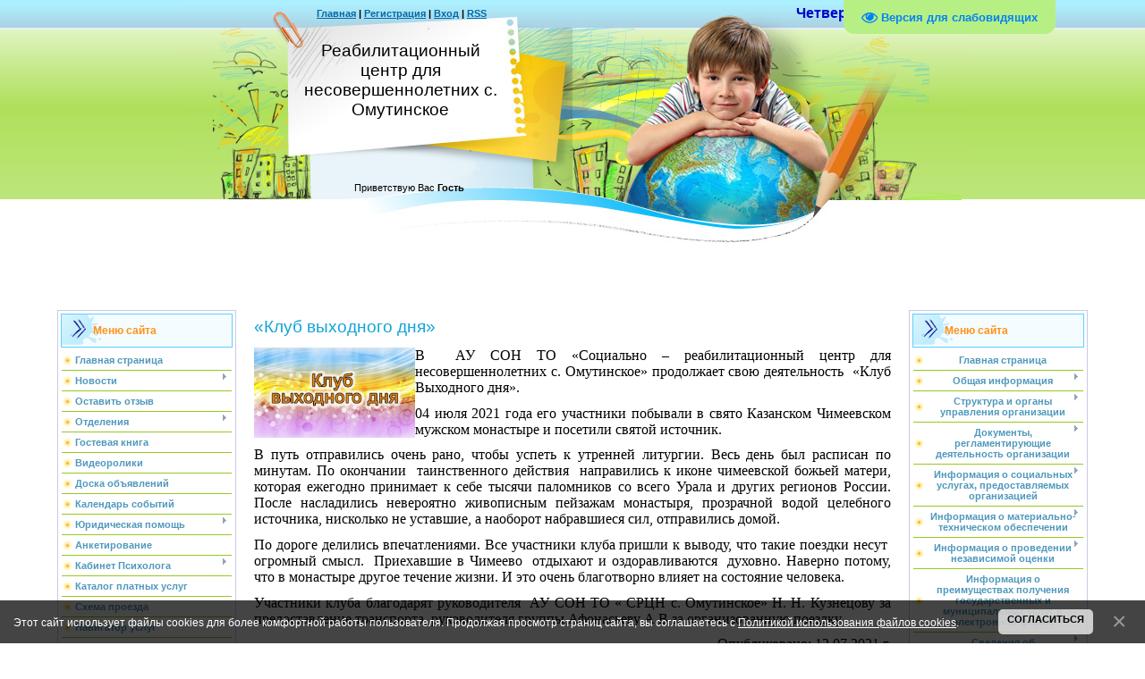

--- FILE ---
content_type: text/html; charset=UTF-8
request_url: http://www.centromut.ru/index/klub_vykhodnogo_dnja/0-1437
body_size: 14064
content:
<!DOCTYPE html>
<html>
<head>
<meta http-equiv="content-type" content="text/html; charset=UTF-8">
<meta http-equiv="X-UA-Compatible" content="IE=edge" />
<title>&quot;Реабилитационный центр для несовершеннолетних&quot; - «Клуб выходного дня»</title>


<link type="text/css" rel="stylesheet" href="/_st/my.css" />

	<link rel="stylesheet" href="/.s/src/base.min.css?v=221308" />
	<link rel="stylesheet" href="/.s/src/layer7.min.css?v=221308" />

	<script src="/.s/src/jquery-1.12.4.min.js"></script>
	
	<script src="/.s/src/uwnd.min.js?v=221308"></script>
	<script src="//s745.ucoz.net/cgi/uutils.fcg?a=uSD&ca=2&ug=999&isp=1&r=0.902709425743833"></script>
	<link rel="stylesheet" href="/.s/src/ulightbox/ulightbox.min.css" />
	<link rel="stylesheet" href="/.s/src/social.css" />
	<script src="/.s/src/ulightbox/ulightbox.min.js"></script>
	<script src="/.s/src/bottomInfo.min.js"></script>
	<script src="/.s/src/visually_impaired.min.js"></script>
	<script>
/* --- UCOZ-JS-DATA --- */
window.uCoz = {"layerType":7,"sign":{"7287":"Перейти на страницу с фотографией.","230039":"Согласиться","230038":"Этот сайт использует файлы cookies для более комфортной работы пользователя. Продолжая просмотр страниц сайта, вы соглашаетесь с <a href=/index/cookiepolicy target=_blank >Политикой использования файлов cookies</a>.","3125":"Закрыть","7253":"Начать слайд-шоу","5255":"Помощник","7254":"Изменить размер","7251":"Запрошенный контент не может быть загружен. Пожалуйста, попробуйте позже.","5458":"Следующий","7252":"Предыдущий"},"ssid":"215737323460565110100","bottomInfoData":[{"id":"cookiePolicy","button":230039,"class":"","message":230038,"cookieKey":"cPolOk"}],"module":"index","country":"US","language":"ru","site":{"id":"0centromut","host":"centromut.ucoz.ru","domain":"centromut.ru"},"uLightboxType":1};
/* --- UCOZ-JS-CODE --- */
	var uhe    = 2;
	var lng    = 'ru';
	var has    = 0;
	var imgs   = 1;
	var bg     = 1;
	var hwidth = 0;
	var bgs    = [1, 2 ];
	var fonts  = [18,20,22,24,26,28];
	var eyeSVG = '<?xml version="1.0" encoding="utf-8"?><svg width="18" height="18" viewBox="0 0 1750 1750" xmlns="http://www.w3.org/2000/svg"><path fill="#0581f5" d="M1664 960q-152-236-381-353 61 104 61 225 0 185-131.5 316.5t-316.5 131.5-316.5-131.5-131.5-316.5q0-121 61-225-229 117-381 353 133 205 333.5 326.5t434.5 121.5 434.5-121.5 333.5-326.5zm-720-384q0-20-14-34t-34-14q-125 0-214.5 89.5t-89.5 214.5q0 20 14 34t34 14 34-14 14-34q0-86 61-147t147-61q20 0 34-14t14-34zm848 384q0 34-20 69-140 230-376.5 368.5t-499.5 138.5-499.5-139-376.5-368q-20-35-20-69t20-69q140-229 376.5-368t499.5-139 499.5 139 376.5 368q20 35 20 69z"/></svg>';
	jQuery(function ($) {
		document.body.insertAdjacentHTML('afterBegin', '<a id="uhvb" class="in-body top-right" style="background-color:#b6f084; color:#0581f5; " href="javascript:;" onclick="uvcl();" itemprop="copy">'+eyeSVG+' <b>Версия для слабовидящих</b></a>');
		uhpv(has);
	});
	
 function uSocialLogin(t) {
			var params = {"ok":{"height":390,"width":710},"vkontakte":{"width":790,"height":400},"yandex":{"width":870,"height":515}};
			var ref = escape(location.protocol + '//' + ('www.centromut.ru' || location.hostname) + location.pathname + ((location.hash ? ( location.search ? location.search + '&' : '?' ) + 'rnd=' + Date.now() + location.hash : ( location.search || '' ))));
			window.open('/'+t+'?ref='+ref,'conwin','width='+params[t].width+',height='+params[t].height+',status=1,resizable=1,left='+parseInt((screen.availWidth/2)-(params[t].width/2))+',top='+parseInt((screen.availHeight/2)-(params[t].height/2)-20)+'screenX='+parseInt((screen.availWidth/2)-(params[t].width/2))+',screenY='+parseInt((screen.availHeight/2)-(params[t].height/2)-20));
			return false;
		}
		function TelegramAuth(user){
			user['a'] = 9; user['m'] = 'telegram';
			_uPostForm('', {type: 'POST', url: '/index/sub', data: user});
		}
function loginPopupForm(params = {}) { new _uWnd('LF', ' ', -250, -100, { closeonesc:1, resize:1 }, { url:'/index/40' + (params.urlParams ? '?'+params.urlParams : '') }) }
/* --- UCOZ-JS-END --- */
</script>

	<style>.UhideBlock{display:none; }</style>
	<script type="text/javascript">new Image().src = "//counter.yadro.ru/hit;noadsru?r"+escape(document.referrer)+(screen&&";s"+screen.width+"*"+screen.height+"*"+(screen.colorDepth||screen.pixelDepth))+";u"+escape(document.URL)+";"+Date.now();</script>

</head>

<body>
<div id="utbr8214" rel="s745"></div>
<div id="contanier" align="center">
<!--U1AHEADER1Z--><table border="0" cellpadding="0" cellspacing="0" class="header" style="font-size: 12pt;">
<tbody><tr><td class="data-block"> &nbsp; &nbsp; &nbsp; &nbsp;<b>&nbsp;<a href="http://centromut.ru/" style=""><!--<s5176>-->Главная<!--</s>--></a> | <a href="/register"><!--<s3089>-->Регистрация<!--</s>--></a>  | <a href="javascript:;" rel="nofollow" onclick="loginPopupForm(); return false;"><!--<s3087>-->Вход<!--</s>--></a> | <a href="http://www.centromut.ru/news/rss/" style="">RSS</a></b></td><td align="right" class="databar"><font style="font-size: 12pt; color: rgb(0, 0, 205);"><b>Четверг, 29.01.2026, 13:28</b></font></td></tr>
<tr><td class="logo-block"><h1><!-- <logo> -->Реабилитационный центр для несовершеннолетних с. Омутинское<!-- </logo> --></h1></td><td></td></tr>
<tr><td class="login-block"><!--<s5212>-->Приветствую Вас<!--</s>--> <b>Гость</b></td><td></td></tr>
</tbody></table><div style="height:10px;"></div>


<br><!--/U1AHEADER1Z-->

<!-- <middle> -->
<table border="0" cellpadding="0" cellspacing="0" width="90%" style="text-align:left;">
<tr>
<td valign="top" style="width:200px;">
<!--U1CLEFTER1Z-->
<!-- <block1> -->

<table class="boxTable"><tbody><tr><th><!-- <bt> --><!--<s5184>-->Меню сайта<!--</s>--><!-- </bt> --></th></tr><tr><td class="boxContent"><!-- <bc> --><div id="uMenuDiv1" class="uMenuV" style="position:relative;"><ul class="uMenuRoot">
<li><div class="umn-tl"><div class="umn-tr"><div class="umn-tc"></div></div></div><div class="umn-ml"><div class="umn-mr"><div class="umn-mc"><div class="uMenuItem"><a href="/"><span>Главная страница</span></a></div></div></div></div><div class="umn-bl"><div class="umn-br"><div class="umn-bc"><div class="umn-footer"></div></div></div></div></li>
<li style="position:relative;"><div class="umn-tl"><div class="umn-tr"><div class="umn-tc"></div></div></div><div class="umn-ml"><div class="umn-mr"><div class="umn-mc"><div class="uMenuItem"><div class="uMenuArrow"></div><a href="/index/novosti/0-25"><span>Новости</span></a></div></div></div></div><div class="umn-bl"><div class="umn-br"><div class="umn-bc"><div class="umn-footer"></div></div></div></div><ul style="display:none;">
<li><div class="uMenuItem"><a href="http://www.centromut.ru/news/"><span>Новости 2024-2025 год</span></a></div></li></ul></li>
<li><div class="umn-tl"><div class="umn-tr"><div class="umn-tc"></div></div></div><div class="umn-ml"><div class="umn-mr"><div class="umn-mc"><div class="uMenuItem"><a href="http://www.centromut.ru/index/ostavit_otzyv/0-717"><span>Оставить отзыв</span></a></div></div></div></div><div class="umn-bl"><div class="umn-br"><div class="umn-bc"><div class="umn-footer"></div></div></div></div></li>
<li style="position:relative;"><div class="umn-tl"><div class="umn-tr"><div class="umn-tc"></div></div></div><div class="umn-ml"><div class="umn-mr"><div class="umn-mc"><div class="uMenuItem"><div class="uMenuArrow"></div><a href="/index/otdelenija/0-16"><span>Отделения</span></a></div></div></div></div><div class="umn-bl"><div class="umn-br"><div class="umn-bc"><div class="umn-footer"></div></div></div></div><ul style="display:none;">
<li><div class="uMenuItem"><a href="/index/tekhnologii/0-21"><span>Технологии</span></a></div></li>
<li><div class="uMenuItem"><a href="/index/kluby_i_kruzhki/0-22"><span>Клубы и кружки</span></a></div></li>
<li><div class="uMenuItem"><a href="http://www.centromut.ru/index/mesta/0-182"><span>Информация о наличии свободных мест</span></a></div></li></ul></li>
<li><div class="umn-tl"><div class="umn-tr"><div class="umn-tc"></div></div></div><div class="umn-ml"><div class="umn-mr"><div class="umn-mc"><div class="uMenuItem"><a href="/gb"><span>Гостевая книга</span></a></div></div></div></div><div class="umn-bl"><div class="umn-br"><div class="umn-bc"><div class="umn-footer"></div></div></div></div></li>
<li><div class="umn-tl"><div class="umn-tr"><div class="umn-tc"></div></div></div><div class="umn-ml"><div class="umn-mr"><div class="umn-mc"><div class="uMenuItem"><a href="/index/videoroliki/0-18"><span>Видеоролики</span></a></div></div></div></div><div class="umn-bl"><div class="umn-br"><div class="umn-bc"><div class="umn-footer"></div></div></div></div></li>
<li><div class="umn-tl"><div class="umn-tr"><div class="umn-tc"></div></div></div><div class="umn-ml"><div class="umn-mr"><div class="umn-mc"><div class="uMenuItem"><a href="/index/doska_objavlenij/0-24"><span>Доска объявлений</span></a></div></div></div></div><div class="umn-bl"><div class="umn-br"><div class="umn-bc"><div class="umn-footer"></div></div></div></div></li>
<li><div class="umn-tl"><div class="umn-tr"><div class="umn-tc"></div></div></div><div class="umn-ml"><div class="umn-mr"><div class="umn-mc"><div class="uMenuItem"><a href="/index/kalendar_sobytij/0-27"><span>Календарь событий</span></a></div></div></div></div><div class="umn-bl"><div class="umn-br"><div class="umn-bc"><div class="umn-footer"></div></div></div></div></li>
<li style="position:relative;"><div class="umn-tl"><div class="umn-tr"><div class="umn-tc"></div></div></div><div class="umn-ml"><div class="umn-mr"><div class="umn-mc"><div class="uMenuItem"><div class="uMenuArrow"></div><a href="http://www.centromut.ru/index/juridicheskaja_pomoshh/0-563"><span>Юридическая помощь</span></a></div></div></div></div><div class="umn-bl"><div class="umn-br"><div class="umn-bc"><div class="umn-footer"></div></div></div></div><ul style="display:none;">
<li><div class="uMenuItem"><a href="http://www.centromut.ru/index/spravochnik_dlja_lic_vstupivshikh_v_konflikt_s_zakonom/0-42"><span>Справочник для лиц, вступивших в конфликт с законом</span></a></div></li>
<li><div class="uMenuItem"><a href="http://www.centromut.ru/index/besplatnaja_juridicheskaja_pomoshh/0-548"><span>Бесплатная юридическ...</span></a></div></li></ul></li>
<li><div class="umn-tl"><div class="umn-tr"><div class="umn-tc"></div></div></div><div class="umn-ml"><div class="umn-mr"><div class="umn-mc"><div class="uMenuItem"><a href="http://www.centromut.ru/index/nezavisimaja_ocenka/0-44"><span>Анкетирование</span></a></div></div></div></div><div class="umn-bl"><div class="umn-br"><div class="umn-bc"><div class="umn-footer"></div></div></div></div></li>
<li style="position:relative;"><div class="umn-tl"><div class="umn-tr"><div class="umn-tc"></div></div></div><div class="umn-ml"><div class="umn-mr"><div class="umn-mc"><div class="uMenuItem"><div class="uMenuArrow"></div><a href="http://www.centromut.ru/index/kabinet_psikhologa/0-51"><span>Кабинет Психолога</span></a></div></div></div></div><div class="umn-bl"><div class="umn-br"><div class="umn-bc"><div class="umn-footer"></div></div></div></div><ul style="display:none;">
<li><div class="uMenuItem"><a href="/faq"><span>Кабинет On-Line</span></a></div></li>
<li><div class="uMenuItem"><a href="http://www.centromut.ru/index/biblioteka_psikhologa/0-50"><span>Библиотека психолога</span></a></div></li></ul></li>
<li><div class="umn-tl"><div class="umn-tr"><div class="umn-tc"></div></div></div><div class="umn-ml"><div class="umn-mr"><div class="umn-mc"><div class="uMenuItem"><a href="http://www.centromut.ru/index/katalog_platnykh_uslug/0-139"><span>Каталог платных услуг</span></a></div></div></div></div><div class="umn-bl"><div class="umn-br"><div class="umn-bc"><div class="umn-footer"></div></div></div></div></li>
<li><div class="umn-tl"><div class="umn-tr"><div class="umn-tc"></div></div></div><div class="umn-ml"><div class="umn-mr"><div class="umn-mc"><div class="uMenuItem"><a href="http://www.centromut.ru/index/skhema_proezda/0-373"><span>Схема проезда</span></a></div></div></div></div><div class="umn-bl"><div class="umn-br"><div class="umn-bc"><div class="umn-footer"></div></div></div></div></li>
<li><div class="umn-tl"><div class="umn-tr"><div class="umn-tc"></div></div></div><div class="umn-ml"><div class="umn-mr"><div class="umn-mc"><div class="uMenuItem"><a href="http://www.centromut.ru/index/navigator_uslug/0-1044"><span>Навигатор услуг</span></a></div></div></div></div><div class="umn-bl"><div class="umn-br"><div class="umn-bc"><div class="umn-footer"></div></div></div></div></li>
<li><div class="umn-tl"><div class="umn-tr"><div class="umn-tc"></div></div></div><div class="umn-ml"><div class="umn-mr"><div class="umn-mc"><div class="uMenuItem"><a href="http://www.centromut.ru/index/karta_sajta/0-377"><span>Карта сайта</span></a></div></div></div></div><div class="umn-bl"><div class="umn-br"><div class="umn-bc"><div class="umn-footer"></div></div></div></div></li>
<li><div class="umn-tl"><div class="umn-tr"><div class="umn-tc"></div></div></div><div class="umn-ml"><div class="umn-mr"><div class="umn-mc"><div class="uMenuItem"><a href="http://www.centromut.ru/faq/1-1" target="_blank"><span>Вопрос - ответ</span></a></div></div></div></div><div class="umn-bl"><div class="umn-br"><div class="umn-bc"><div class="umn-footer"></div></div></div></div></li>
<li><div class="umn-tl"><div class="umn-tr"><div class="umn-tc"></div></div></div><div class="umn-ml"><div class="umn-mr"><div class="umn-mc"><div class="uMenuItem"><a href="/index/rannjaja_pomoshh/0-1581"><span>Ранняя помощь</span></a></div></div></div></div><div class="umn-bl"><div class="umn-br"><div class="umn-bc"><div class="umn-footer"></div></div></div></div></li>
<li><div class="umn-tl"><div class="umn-tr"><div class="umn-tc"></div></div></div><div class="umn-ml"><div class="umn-mr"><div class="umn-mc"><div class="uMenuItem"><a href="/index/novostnaja_lenta/0-1583"><span>Новостная лента</span></a></div></div></div></div><div class="umn-bl"><div class="umn-br"><div class="umn-bc"><div class="umn-footer"></div></div></div></div></li>
<li><div class="umn-tl"><div class="umn-tr"><div class="umn-tc"></div></div></div><div class="umn-ml"><div class="umn-mr"><div class="umn-mc"><div class="uMenuItem"><a href="/index/vektor/0-1584"><span>Вектор</span></a></div></div></div></div><div class="umn-bl"><div class="umn-br"><div class="umn-bc"><div class="umn-footer"></div></div></div></div></li></ul></div><script>$(function(){_uBuildMenu('#uMenuDiv1',0,document.location.href+'/','uMenuItemA','uMenuArrow',2500);})</script><!-- </bc> --></td></tr></tbody></table>

<!-- </block1> -->

<!-- <block4489> -->
<table class="boxTable"><tbody><tr><th><!-- <bt> -->Мы в соц. сетях<!-- </bt> --></th></tr><tr><td class="boxContent"><!-- <bc> --><a href="https://vk.com/srcn_omut" target="blank"><img src="http://www.centromut.ru/Kartinki/VKlogo.png" width="190" height="65"></a> 
<a href="https://ok.ru/srcnomut" target="blank"><img src="http://www.centromut.ru/Kartinki/ok_logo.png" width="190" height="65"></a><!-- </bc> --></td></tr></tbody></table>
<!-- </block4489> -->

<!-- <block9202> -->
<table class="boxTable"><tbody><tr><th><!-- <bt> -->Консультирование<!-- </bt> --></th></tr><tr><td class="boxContent"><!-- <bc> --><a href="http://www.centromut.ru/index/konsultirovanie_zhenshhin_pri_reproduktivnom_vybore/0-1460" target="blank"><img src="http://centromut.ru/Documenty2021/banners/risunok1.png" width="190" height="250"></a><!-- </bc> --></td></tr></tbody></table>
<!-- </block9202> -->

<!-- <block1616> -->
<table class="boxTable"><tbody><tr><th><!-- <bt> -->Социальный компас<!-- </bt> --></th></tr><tr><td class="boxContent"><!-- <bc> --><a href="https://xn--80aawffejffgmol3d5do.xn--p1ai" target="blank"><img src="http://www.centromut.ru/Documenty2021/banners/banner_na_sajt-variant_2.jpg" width="190" height="200"></a><!-- </bc> --></td></tr></tbody></table>
<!-- </block1616> -->

<!-- <block1648> -->
<table class="boxTable"><tbody><tr><th><!-- <bt> -->Социальная реклама<!-- </bt> --></th></tr><tr><td class="boxContent"><!-- <bc> --><script type="text/javascript" src="//www.centromut.ru/rtr/2"></script><!-- </bc> --></td></tr></tbody></table>
<!-- </block1648> -->

<!-- <block366> -->
<table class="boxTable"><tbody><tr><th><!-- <bt> -->Ты сильнее!<!-- </bt> --></th></tr><tr><td class="boxContent"><!-- <bc> --><a href="http://www.takzdorovo.ru" target="blank"><img src="http://www.centromut.ru/Kartinki/26042018/240x400_TAKZDOROVO.gif" width="190" height="250"></a><!-- </bc> --></td></tr></tbody></table>
<!-- </block366> -->

<!-- <block1047> -->
<table class="boxTable"><tbody><tr><th><!-- <bt> -->Госуслуги<!-- </bt> --></th></tr><tr><td class="boxContent"><!-- <bc> --><a href="https://www.gosuslugi.ru" target="blank"><img src="http://www.centromut.ru/Kartinki/26042018/gosuslugi.jpg" width="190" height="50"></a><!-- </bc> --></td></tr></tbody></table>
<!-- </block1047> -->

<!-- <block1130> -->
<table class="boxTable"><tbody><tr><th><!-- <bt> -->Минтруд России<!-- </bt> --></th></tr><tr><td class="boxContent"><!-- <bc> --><a href="https://mintrud.gov.ru/" target="blank"><img src="http://www.centromut.ru/Kartinki/26042018/mintrud.jpg" width="190" height="50"></a><!-- </bc> --></td></tr></tbody></table>
<!-- </block1130> -->

<!-- <block5046> -->
<table class="boxTable"><tbody><tr><th><!-- <bt> -->Тюменская область<!-- </bt> --></th></tr><tr><td class="boxContent"><!-- <bc> --><a href="https://uslugi.admtyumen.ru" target="blank"><img src="http://www.centromut.ru/Kartinki/26042018/gosuslugitumobl.jpg" width="190" height="50"></a><!-- </bc> --></td></tr></tbody></table>
<!-- </block5046> -->

<!-- <block2> -->

<!-- </block2> -->

<!-- <block3> -->
<table class="boxTable"><tbody><tr><th><!-- <bt> -->Проблемы? Звони!<!-- </bt> --></th></tr><tr><td class="boxContent"><!-- <bc> --><a href="http://www.centromut.ru/index/telefon_doverija/0-43" target="blank"><img src="//www.centromut.ru/h8jctusra6s_obrabotano.jpg" width="190" height="150"></a>
<a href="http://www.centromut.ru/index/perezagruzka/0-550" target="blank"><img src="http://www.centromut.ru/Kartinki/biblioteka/logotip-perezagruzka.png" width="190" height="150"></a><!-- </bc> --></td></tr></tbody></table>
<!-- </block3> -->

<!-- <block4> -->

<!-- </block4> -->

<!-- <block6> -->
<table class="boxTable"><tbody><tr><th><!-- <bt> --><!--<s5195>-->Статистика<!--</s>--><!-- </bt> --></th></tr><tr><td class="boxContent"><div align="center"><!-- <bc> --><hr><div class="tOnline" id="onl1">Онлайн всего: <b>3</b></div> <div class="gOnline" id="onl2">Гостей: <b>2</b></div> <div class="uOnline" id="onl3">Пользователей: <b>1</b></div><a class="groupAdmin" href="javascript:;" rel="nofollow" onclick="window.open('/index/8-65', 'up65', 'scrollbars=1,top=0,left=0,resizable=1,width=700,height=375'); return false;">luba24ivanova6552</a><!-- </bc> --></div></td></tr></tbody></table>
<!-- </block6> -->

<!-- <block1599> -->

<table class="boxTable"><tbody><tr><th><!-- <bt> -->Календарь новостей<!-- </bt> --></th></tr><tr><td class="boxContent"><div align="center"><!-- <bc> --><table border="0" cellspacing="1" cellpadding="2" class="calTable"><tr><td align="center" class="calMonth" colspan="7"><a title="Декабрь 2025" class="calMonthLink cal-month-link-prev" href="javascript:;" rel="nofollow" onclick="window.location.href=''+atob('L25ld3Mv')+'2025-12';return false;">&laquo;</a>&nbsp; <a class="calMonthLink cal-month-current" href="javascript:;" rel="nofollow" onclick="window.location.href=''+atob('L25ld3Mv')+'2026-01';return false;">Январь 2026</a> &nbsp;<a title="Февраль 2026" class="calMonthLink cal-month-link-next" href="javascript:;" rel="nofollow" onclick="window.location.href=''+atob('L25ld3Mv')+'2026-02';return false;">&raquo;</a></td></tr><tr><td align="center" class="calWday">Пн</td><td align="center" class="calWday">Вт</td><td align="center" class="calWday">Ср</td><td align="center" class="calWday">Чт</td><td align="center" class="calWday">Пт</td><td align="center" class="calWdaySe">Сб</td><td align="center" class="calWdaySu">Вс</td></tr><tr><td>&nbsp;</td><td>&nbsp;</td><td>&nbsp;</td><td align="center" class="calMday">1</td><td align="center" class="calMday">2</td><td align="center" class="calMday">3</td><td align="center" class="calMday">4</td></tr><tr><td align="center" class="calMday">5</td><td align="center" class="calMday">6</td><td align="center" class="calMday">7</td><td align="center" class="calMday">8</td><td align="center" class="calMday">9</td><td align="center" class="calMday">10</td><td align="center" class="calMday">11</td></tr><tr><td align="center" class="calMdayIs"><a class="calMdayLink" href="/news/2026-01-12" title="5 Сообщений">12</a></td><td align="center" class="calMday">13</td><td align="center" class="calMdayIs"><a class="calMdayLink" href="/news/2026-01-14" title="2 Сообщений">14</a></td><td align="center" class="calMdayIs"><a class="calMdayLink" href="/news/2026-01-15" title="1 Сообщений">15</a></td><td align="center" class="calMday">16</td><td align="center" class="calMday">17</td><td align="center" class="calMday">18</td></tr><tr><td align="center" class="calMdayIs"><a class="calMdayLink" href="/news/2026-01-19" title="2 Сообщений">19</a></td><td align="center" class="calMdayIs"><a class="calMdayLink" href="/news/2026-01-20" title="1 Сообщений">20</a></td><td align="center" class="calMday">21</td><td align="center" class="calMday">22</td><td align="center" class="calMdayIs"><a class="calMdayLink" href="/news/2026-01-23" title="2 Сообщений">23</a></td><td align="center" class="calMday">24</td><td align="center" class="calMday">25</td></tr><tr><td align="center" class="calMday">26</td><td align="center" class="calMdayIs"><a class="calMdayLink" href="/news/2026-01-27" title="2 Сообщений">27</a></td><td align="center" class="calMday">28</td><td align="center" class="calMdayA">29</td><td align="center" class="calMday">30</td><td align="center" class="calMday">31</td></tr></table><!-- </bc> --></div></td></tr></tbody></table>

<!-- </block1599> -->

<!-- <block2756> -->

<table class="boxTable"><tbody><tr><th><!-- <bt> -->Ахив новостей<!-- </bt> --></th></tr><tr><td class="boxContent"><!-- <bc> --><ul class="archUl"><li class="archLi"><a class="archLink" href="/news/2023-02">2023 Февраль</a></li><li class="archLi"><a class="archLink" href="/news/2023-03">2023 Март</a></li><li class="archLi"><a class="archLink" href="/news/2023-04">2023 Апрель</a></li><li class="archLi"><a class="archLink" href="/news/2023-05">2023 Май</a></li><li class="archLi"><a class="archLink" href="/news/2023-06">2023 Июнь</a></li><li class="archLi"><a class="archLink" href="/news/2023-07">2023 Июль</a></li><li class="archLi"><a class="archLink" href="/news/2023-08">2023 Август</a></li><li class="archLi"><a class="archLink" href="/news/2023-09">2023 Сентябрь</a></li><li class="archLi"><a class="archLink" href="/news/2023-10">2023 Октябрь</a></li><li class="archLi"><a class="archLink" href="/news/2023-11">2023 Ноябрь</a></li><li class="archLi"><a class="archLink" href="/news/2023-12">2023 Декабрь</a></li><li class="archLi"><a class="archLink" href="/news/2024-01">2024 Январь</a></li><li class="archLi"><a class="archLink" href="/news/2024-02">2024 Февраль</a></li><li class="archLi"><a class="archLink" href="/news/2024-03">2024 Март</a></li><li class="archLi"><a class="archLink" href="/news/2024-04">2024 Апрель</a></li><li class="archLi"><a class="archLink" href="/news/2024-05">2024 Май</a></li><li class="archLi"><a class="archLink" href="/news/2024-06">2024 Июнь</a></li><li class="archLi"><a class="archLink" href="/news/2024-07">2024 Июль</a></li><li class="archLi"><a class="archLink" href="/news/2024-08">2024 Август</a></li><li class="archLi"><a class="archLink" href="/news/2024-09">2024 Сентябрь</a></li><li class="archLi"><a class="archLink" href="/news/2024-10">2024 Октябрь</a></li><li class="archLi"><a class="archLink" href="/news/2024-11">2024 Ноябрь</a></li><li class="archLi"><a class="archLink" href="/news/2024-12">2024 Декабрь</a></li><li class="archLi"><a class="archLink" href="/news/2025-01">2025 Январь</a></li><li class="archLi"><a class="archLink" href="/news/2025-02">2025 Февраль</a></li><li class="archLi"><a class="archLink" href="/news/2025-03">2025 Март</a></li><li class="archLi"><a class="archLink" href="/news/2025-04">2025 Апрель</a></li><li class="archLi"><a class="archLink" href="/news/2025-05">2025 Май</a></li><li class="archLi"><a class="archLink" href="/news/2025-06">2025 Июнь</a></li><li class="archLi"><a class="archLink" href="/news/2025-07">2025 Июль</a></li><li class="archLi"><a class="archLink" href="/news/2025-08">2025 Август</a></li><li class="archLi"><a class="archLink" href="/news/2025-09">2025 Сентябрь</a></li><li class="archLi"><a class="archLink" href="/news/2025-10">2025 Октябрь</a></li><li class="archLi"><a class="archLink" href="/news/2025-11">2025 Ноябрь</a></li><li class="archLi"><a class="archLink" href="/news/2025-12">2025 Декабрь</a></li><li class="archLi"><a class="archLink" href="/news/2026-01">2026 Январь</a></li></ul><!-- </bc> --></td></tr></tbody></table>

<!-- </block2756> -->






































































































































































































































































































































































































































































































































































































































































































































































































































































































































































































































































































































































































































































































































































































































































 </div>
<!--/U1CLEFTER1Z-->

</td>

<td valign="top" style="padding:0px 20px 0px 20px;"><h1>«Клуб выходного дня»</h1><!-- <body> --><div class="page-content-wrapper"><p style="text-align: justify;"><span style="font-size:16px;"><span style="font-family:Times New Roman,Times,serif;"><img alt="" src="/kartinki20212/KlubV-1024x576.jpg" style="float: left; width: 180px; height: 101px;" />В&nbsp; АУ СОН ТО &laquo;Социально &ndash; реабилитационный центр для несовершеннолетних с. Омутинское&raquo; продолжает свою деятельность&nbsp; &laquo;Клуб Выходного дня&raquo;.&nbsp;&nbsp;</span></span></p>

<p style="text-align: justify;"><span style="font-size:16px;"><span style="font-family:Times New Roman,Times,serif;">04 июля 2021 года его участники побывали в свято Казанском Чимеевском мужском монастыре и посетили святой источник.</span></span></p>

<p style="text-align: justify;"><span style="font-size:16px;"><span style="font-family:Times New Roman,Times,serif;">В путь отправились очень рано, чтобы успеть к утренней литургии. Весь день был расписан по минутам. По окончании&nbsp; таинственного действия&nbsp; направились к иконе чимеевской божьей матери, которая ежегодно принимает к себе тысячи паломников со всего Урала и других регионов России. После насладились невероятно живописным пейзажам монастыря, прозрачной водой целебного источника, нисколько не уставшие, а наоборот набравшиеся сил, отправились домой.</span></span></p>

<p style="text-align: justify;"><span style="font-size:16px;"><span style="font-family:Times New Roman,Times,serif;">По дороге делились впечатлениями. Все участники клуба пришли к выводу, что такие поездки несут&nbsp; огромный смысл.&nbsp; Приехавшие в Чимеево&nbsp; отдыхают и оздоравливаются&nbsp; духовно. Наверно потому, что в монастыре другое течение жизни. И это очень благотворно влияет на состояние человека.</span></span></p>

<p style="text-align: justify;"><span style="font-size:16px;"><span style="font-family:Times New Roman,Times,serif;">Участники клуба благодарят руководителя&nbsp; АУ СОН ТО &laquo; СРЦН с. Омутинское&raquo; Н. Н. Кузнецову за предоставление транспорта, руководителя группы Афонасьеву А.В за организованную поездку.&nbsp;</span></span></p>

<p style="text-align: right;"><span style="font-size:16px;"><span style="font-family:Times New Roman,Times,serif;">Опубликовано: 12.07.2021 г.</span></span></p></div><!-- </body> --></td>

 
<td valign="top" style="width:200px;">
<!--U1DRIGHTER1Z-->
<!-- <block7401> -->

<table class="boxTable"><tr><th><!-- <bt> -->Меню сайта<!-- </bt> --></th></tr><tr><td class="boxContent center"><!-- <bc> --><div id="uMenuDiv2" class="uMenuV" style="position:relative;"><ul class="uMenuRoot">
<li><div class="umn-tl"><div class="umn-tr"><div class="umn-tc"></div></div></div><div class="umn-ml"><div class="umn-mr"><div class="umn-mc"><div class="uMenuItem"><a href="http://www.centromut.ru/"><span>Главная страница</span></a></div></div></div></div><div class="umn-bl"><div class="umn-br"><div class="umn-bc"><div class="umn-footer"></div></div></div></div></li>
<li style="position:relative;"><div class="umn-tl"><div class="umn-tr"><div class="umn-tc"></div></div></div><div class="umn-ml"><div class="umn-mr"><div class="umn-mc"><div class="uMenuItem"><div class="uMenuArrow"></div><a href="http://www.centromut.ru/index/obshhaja_informacija/0-643"><span>Общая информация</span></a></div></div></div></div><div class="umn-bl"><div class="umn-br"><div class="umn-bc"><div class="umn-footer"></div></div></div></div><ul style="display:none;">
<li><div class="uMenuItem"><a href="http://www.centromut.ru/index/svidetelstvo_gosudarstvennoj_registracii/0-644"><span>Свидетельство о государственной регистрации</span></a></div></li>
<li><div class="uMenuItem"><a href="http://www.centromut.ru/index/rezhim_raboty/0-645"><span>Режим работы</span></a></div></li>
<li><div class="uMenuItem"><a href="http://www.centromut.ru/index/kontaktnaja_informacija/0-646"><span>Контактная информация</span></a></div></li>
<li><div class="uMenuItem"><a href="http://www.centromut.ru/index/informacija_ob_uchrediteljakh/0-647"><span>Информация об учредителях</span></a></div></li>
<li><div class="uMenuItem"><a href="http://www.centromut.ru/index/informacija_o_popechitelskom_sovete/0-648"><span>Информация о попечительском совете</span></a></div></li>
<li><div class="uMenuItem"><a href="http://www.centromut.ru/index/informacija_o_vyshestojashhikh_i_kontrolirujushhikh_organov/0-649"><span>Информация о вышестоящих и контролирующих органах</span></a></div></li></ul></li>
<li style="position:relative;"><div class="umn-tl"><div class="umn-tr"><div class="umn-tc"></div></div></div><div class="umn-ml"><div class="umn-mr"><div class="umn-mc"><div class="uMenuItem"><div class="uMenuArrow"></div><a href="http://www.centromut.ru/index/struktura_i_organy_upravlenija_organizacii/0-651"><span>Структура и органы управления организации</span></a></div></div></div></div><div class="umn-bl"><div class="umn-br"><div class="umn-bc"><div class="umn-footer"></div></div></div></div><ul style="display:none;">
<li><div class="uMenuItem"><a href="http://www.centromut.ru/index/strukturnye_podrazdelenija/0-652"><span>Структурные подразделения, персональный состав</span></a></div></li>
<li><div class="uMenuItem"><a href="http://www.centromut.ru/index/direktor_administrativno_upravlencheskij_personal/0-653"><span>Директор</span></a></div></li>
<li><div class="uMenuItem"><a href="http://www.centromut.ru/index/administrativno_upravlencheskij_personal/0-683"><span>Административно-управленческий персонал</span></a></div></li></ul></li>
<li style="position:relative;"><div class="umn-tl"><div class="umn-tr"><div class="umn-tc"></div></div></div><div class="umn-ml"><div class="umn-mr"><div class="umn-mc"><div class="uMenuItem"><div class="uMenuArrow"></div><a href="http://www.centromut.ru/index/dokumenty_reglamentirujushhie_dejatelnost_organizacii/0-655"><span>Документы, регламентирующие деятельность организации</span></a></div></div></div></div><div class="umn-bl"><div class="umn-br"><div class="umn-bc"><div class="umn-footer"></div></div></div></div><ul style="display:none;">
<li><div class="uMenuItem"><a href="http://www.centromut.ru/index/ustav/0-656"><span>Устав</span></a></div></li>
<li><div class="uMenuItem"><a href="http://www.centromut.ru/index/polozhenie_o_strukturnom_podrazdelenii/0-657"><span>Положения о структурных подразделениях</span></a></div></li>
<li><div class="uMenuItem"><a href="http://www.centromut.ru/index/licenzija/0-658"><span>Лицензия</span></a></div></li>
<li><div class="uMenuItem"><a href="http://www.centromut.ru/index/plan_finansovo_khozjajstvennoj_dejatelnosti/0-659"><span>План финансово-хозяйственной деятельности</span></a></div></li>
<li><div class="uMenuItem"><a href="http://www.centromut.ru/index/pravila_vnutrennego_rasporjadka_dlja_poluchatelej_socialnykh_uslug/0-660"><span>Правила внутреннего распорядка для получателей социальных услуг</span></a></div></li>
<li><div class="uMenuItem"><a href="http://www.centromut.ru/index/pravila_vnutrennego_trudovogo_rasporjadka/0-661"><span>Правила внутреннего трудового распорядка</span></a></div></li>
<li><div class="uMenuItem"><a href="http://www.centromut.ru/index/predpisanija_kontrolirujushhikh_organov/0-684"><span>Информация о проведении контрольно-надзорных мероприятий</span></a></div></li>
<li><div class="uMenuItem"><a href="http://www.centromut.ru/index/kollektivnyj_dogovor/0-662"><span>Коллективный договор</span></a></div></li>
<li><div class="uMenuItem"><a href="http://www.centromut.ru/index/ezhegodnye_otchety_o_dejatelnosti_organizacii/0-688"><span>Ежегодные отчеты о деятельности организации</span></a></div></li>
<li><div class="uMenuItem"><a href="http://www.centromut.ru/index/pasport_dostupnosti_obekta_socialnoj_infrastruktury/0-1122"><span>Паспорт доступности объекта социальной инфраструктуры</span></a></div></li>
<li><div class="uMenuItem"><a href="/index/okhrana_truda/0-1590"><span>Охрана труда</span></a></div></li></ul></li>
<li style="position:relative;"><div class="umn-tl"><div class="umn-tr"><div class="umn-tc"></div></div></div><div class="umn-ml"><div class="umn-mr"><div class="umn-mc"><div class="uMenuItem"><div class="uMenuArrow"></div><a href="http://www.centromut.ru/index/informacija_o_socialnykh_uslugakh_predostavljaemykh_organizaciej/0-663"><span>Информация о социальных услугах, предоставляемых организацией</span></a></div></div></div></div><div class="umn-bl"><div class="umn-br"><div class="umn-bc"><div class="umn-footer"></div></div></div></div><ul style="display:none;">
<li><div class="uMenuItem"><a href="http://www.centromut.ru/index/stacionar/0-664"><span>Стационарная форма социального обслуживания</span></a></div></li>
<li><div class="uMenuItem"><a href="http://www.centromut.ru/index/polustacionar/0-665"><span>Полустационарная форма социального обслуживания</span></a></div></li>
<li><div class="uMenuItem"><a href="http://www.centromut.ru/index/srochnye_socialnye_uslugi/0-666"><span>Срочные социальные услуги</span></a></div></li>
<li><div class="uMenuItem"><a href="http://www.centromut.ru/index/platnye_uslugi/0-687"><span>Платные услуги</span></a></div></li>
<li><div class="uMenuItem"><a href="http://www.centromut.ru/index/perechen_socialnykh_uslug/0-940"><span>Перечень социальных услуг</span></a></div></li>
<li><div class="uMenuItem"><a href="http://www.centromut.ru/index/informacija_o_kolichestve_poluchatelej_socialnykh_uslug_za_schet_bjudzheta/0-697"><span>Информация о количестве получателей социальных услуг за счет бюджета</span></a></div></li>
<li><div class="uMenuItem"><a href="http://www.centromut.ru/index/informacija_ob_obeme_predostavljaemykh_socialnykh_uslug_za_schet_bjudzheta_i_za_platu/0-1569"><span>Информация об объеме предоставляемых социальных услуг за счет бюджета и за плату</span></a></div></li></ul></li>
<li style="position:relative;"><div class="umn-tl"><div class="umn-tr"><div class="umn-tc"></div></div></div><div class="umn-ml"><div class="umn-mr"><div class="umn-mc"><div class="uMenuItem"><div class="uMenuArrow"></div><a href="http://www.centromut.ru/index/informacija_o_materialno_tekhnicheskom_obespechenii/0-667"><span>Информация о материально-техническом обеспечении</span></a></div></div></div></div><div class="umn-bl"><div class="umn-br"><div class="umn-bc"><div class="umn-footer"></div></div></div></div><ul style="display:none;">
<li><div class="uMenuItem"><a href="http://www.centromut.ru/index/vneshnij_vid_zdanija/0-670"><span>Фотографии внешнего и внутреннего вида здания</span></a></div></li></ul></li>
<li style="position:relative;"><div class="umn-tl"><div class="umn-tr"><div class="umn-tc"></div></div></div><div class="umn-ml"><div class="umn-mr"><div class="umn-mc"><div class="uMenuItem"><div class="uMenuArrow"></div><a href="http://www.centromut.ru/index/informacija_o_provedenii_nezavisimoj_ocenki/0-671"><span>Информация о проведении независимой оценки</span></a></div></div></div></div><div class="umn-bl"><div class="umn-br"><div class="umn-bc"><div class="umn-footer"></div></div></div></div><ul style="display:none;">
<li><div class="uMenuItem"><a href="http://www.centromut.ru/index/on_line_anketa_udovletvorennosti_kachestvom_okazanija_socialnykh_uslug/0-673"><span>On-line анкета удовлетворенности качеством оказания социальных услуг</span></a></div></li></ul></li>
<li><div class="umn-tl"><div class="umn-tr"><div class="umn-tc"></div></div></div><div class="umn-ml"><div class="umn-mr"><div class="umn-mc"><div class="uMenuItem"><a href="http://www.centromut.ru/index/gosuslugi/0-756"><span>Информация о преимуществах получения государственных и муниципальных услуг в электронной форме</span></a></div></div></div></div><div class="umn-bl"><div class="umn-br"><div class="umn-bc"><div class="umn-footer"></div></div></div></div></li>
<li style="position:relative;"><div class="umn-tl"><div class="umn-tr"><div class="umn-tc"></div></div></div><div class="umn-ml"><div class="umn-mr"><div class="umn-mc"><div class="uMenuItem"><div class="uMenuArrow"></div><a href="http://www.centromut.ru/index/svedenija_ob_obrazovatelnoj_organizacii/0-912"><span>Сведения об образовательной организации</span></a></div></div></div></div><div class="umn-bl"><div class="umn-br"><div class="umn-bc"><div class="umn-footer"></div></div></div></div><ul style="display:none;">
<li><div class="uMenuItem"><a href="http://www.centromut.ru/index/struktura_i_organy_upravlenija_obrazovatelnoj_organizaciej/0-914"><span>Структура и органы управления образовательной организацией</span></a></div></li>
<li><div class="uMenuItem"><a href="http://www.centromut.ru/index/dokumenty/0-915"><span>Документы</span></a></div></li>
<li><div class="uMenuItem"><a href="http://www.centromut.ru/index/obrazovanie/0-916"><span>Образовательные программы</span></a></div></li>
<li><div class="uMenuItem"><a href="http://www.centromut.ru/index/obrazovatelnye_standarty/0-917"><span>Образовательные стандарты</span></a></div></li>
<li><div class="uMenuItem"><a href="http://www.centromut.ru/index/rukovodstvo_pedagogicheskij_nauchno_pedagogicheskij_sostav/0-918"><span> Педагогический (научно - педагогический) состав</span></a></div></li>
<li><div class="uMenuItem"><a href="http://www.centromut.ru/index/materialno_tekhnicheskoe_obespechenie_i_osnashhennost_obrazovatelnogo_processa/0-919"><span>Материально - техническое обеспечение и оснащенность образовательного процесса</span></a></div></li>
<li><div class="uMenuItem"><a href="http://www.centromut.ru/index/platnye_obrazovatelnye_uslugi/0-920"><span>Платные образовательные услуги</span></a></div></li>
<li><div class="uMenuItem"><a href="http://www.centromut.ru/index/finansovo_khozjajstvennaja_dejatelnost/0-921"><span>Финансово - хозяйственная деятельность</span></a></div></li>
<li><div class="uMenuItem"><a href="http://www.centromut.ru/index/vakantnye_mesta_dlja_priema_perevoda/0-922"><span>Вакантные места для приема (перевода)</span></a></div></li>
<li><div class="uMenuItem"><a href="http://www.centromut.ru/index/chislennost_obuchajushhikhsja_za_platu_i_besplatno/0-944"><span>Численность обучающихся за плату и бесплатно</span></a></div></li>
<li><div class="uMenuItem"><a href="http://www.centromut.ru/index/uslovija_okhrany_zdorovja/0-945"><span>Условия охраны здоровья</span></a></div></li>
<li><div class="uMenuItem"><a href="http://www.centromut.ru/index/jazyk_obrazovanija/0-946"><span>Язык образования</span></a></div></li>
<li><div class="uMenuItem"><a href="http://www.centromut.ru/index/metodicheskie_i_inye_dokumenty_razrabotannye_uchrezhdeniem/0-947"><span>Методические и иные документы разработанные учреждением</span></a></div></li>
<li><div class="uMenuItem"><a href="http://www.centromut.ru/index/pasport_organizacii_otdykha_detej/0-1534"><span>Паспорт организации отдыха детей </span></a></div></li></ul></li>
<li style="position:relative;"><div class="umn-tl"><div class="umn-tr"><div class="umn-tc"></div></div></div><div class="umn-ml"><div class="umn-mr"><div class="umn-mc"><div class="uMenuItem"><div class="uMenuArrow"></div><a href="http://www.centromut.ru/dip.pdf"><span>Добровольческая деятельность</span></a></div></div></div></div><div class="umn-bl"><div class="umn-br"><div class="umn-bc"><div class="umn-footer"></div></div></div></div><ul style="display:none;">
<li><div class="uMenuItem"><a href="http://www.centromut.ru/index/normativno_pravovye_akty/0-1253"><span>Нормативно - правовые акты</span></a></div></li>
<li><div class="uMenuItem"><a href="http://www.centromut.ru/index/informacija_o_vzaimodejstvii_s_organizatorami_dobrovolcheskoj_dejatelnosti/0-1254"><span>Информация о взаимодействии с организаторами добровольческой деятельности, добровольческими организациями</span></a></div></li>
<li><div class="uMenuItem"><a href="http://www.centromut.ru/index/anonsy_meroprijatij/0-1255"><span>Анонсы мероприятий</span></a></div></li>
<li><div class="uMenuItem"><a href="http://www.centromut.ru/index/kontakty_upolnomochennogo_sotrudnika/0-1256"><span>Контакты уполномоченного сотрудника</span></a></div></li>
<li><div class="uMenuItem"><a href="http://www.centromut.ru/index/informacija_o_provodimykh_akcijakh/0-1257"><span>Информация о проводимых акциях</span></a></div></li></ul></li>
<li><div class="umn-tl"><div class="umn-tr"><div class="umn-tc"></div></div></div><div class="umn-ml"><div class="umn-mr"><div class="umn-mc"><div class="uMenuItem"><a href="https://deti.gov.ru/upr72" target="_blank"><span>Уполномоченный по правам ребенка в Тюменской области</span></a></div></div></div></div><div class="umn-bl"><div class="umn-br"><div class="umn-bc"><div class="umn-footer"></div></div></div></div></li>
<li><div class="umn-tl"><div class="umn-tr"><div class="umn-tc"></div></div></div><div class="umn-ml"><div class="umn-mr"><div class="umn-mc"><div class="uMenuItem"><a href="https://social.admtyumen.ru/social/Help_citizens/families_children.htm" target="_blank"><span>Помощь семьям с детьми</span></a></div></div></div></div><div class="umn-bl"><div class="umn-br"><div class="umn-bc"><div class="umn-footer"></div></div></div></div></li>
<li style="position:relative;"><div class="umn-tl"><div class="umn-tr"><div class="umn-tc"></div></div></div><div class="umn-ml"><div class="umn-mr"><div class="umn-mc"><div class="uMenuItem"><div class="uMenuArrow"></div><a href="http://www.centromut.ru/index/pilotnyj_proekt/0-1570"><span>Пилотный проект</span></a></div></div></div></div><div class="umn-bl"><div class="umn-br"><div class="umn-bc"><div class="umn-footer"></div></div></div></div><ul style="display:none;">
<li><div class="uMenuItem"><a href="http://www.centromut.ru/index/standarty/0-1571"><span>Стандарты</span></a></div></li>
<li><div class="uMenuItem"><a href="http://www.centromut.ru/index/normativno_pravovye_akty/0-1572"><span>Нормативно-правовые акты</span></a></div></li>
<li><div class="uMenuItem"><a href="http://www.centromut.ru/index/paket_dokumentov_dlja_roditelej/0-1573"><span>Пакет документов для родителей</span></a></div></li>
<li><div class="uMenuItem"><a href="http://www.centromut.ru/index/novostnaja_lenta/0-1583"><span>Новостная лента</span></a></div></li></ul></li></ul></div><script>$(function(){_uBuildMenu('#uMenuDiv2',0,document.location.href+'/','uMenuItemA','uMenuArrow',2500);})</script><!-- </bc> --></td></tr></table>

<!-- </block7401> -->

<!-- <block2140> -->

<table class="boxTable"><tr><th><!-- <bt> -->Обратная связь<!-- </bt> --></th></tr><tr><td class="boxContent center"><!-- <bc> -->
				<script>
					function _uploadCheck() {
						var w=_uWnd.all[this.upload_wnd];
						if (!w || w.state.destroyed) return;
						w._myuploadTimer=setTimeout("_uploadProgress('"+this.upload_id+"',"+this.upload_wnd+")",3000);
					}
					function _uploadProgress(upId,widx) {
						if (_uWnd.all[widx]) _uWnd.all[widx]._myuploadTimer=null;
						var o={upload_wnd:widx,upload_id:upId,dataType:'json',type:'GET',timeout:5000,cache:1,success:_uploadTick,error: function(a, b, c) { console.log('Test!', a, '-', b, '-', c); }};
						try {
							_uAjaxRequest("/.uploadstatus?upsession="+upId,o);
						} catch(e) {
							_uploadCheck.call(o,null,'error');
						}
					}
					function _uploadTick(data,st) {
						var w=_uWnd.all[this.upload_wnd];
						if (!w || w.state.destroyed) return;
						if (data.state=='error') {
							if (data.status==413) _uWnd.alert('Суммарный размер файлов превышает допустимое значение 15 МБ','',{w:230,h:80,tm:3000});
							else _uWnd.alert('Ошибка соединения, попробуйте позже ('+data.status+')','',{w:230,h:80,tm:3000});
							w.close();
							sblmb1=0;
							return;
						} else if (data.state=='starting' && w._myuploadStarted) {
							_uWnd.alert('Ошибка соединения, попробуйте позже','',{w:230,h:80,tm:3000});
							w.close();
							return;
						} else if (data.state=='uploading' || data.state=='done') {
							var cents;
							if (data.state=='done' || data.size==0) {
								w.footer('');
							} else {
								cents=Math.floor(data.received/data.size*1000)/10;
								w.footer('<div style="border:1px solid;position:relative"><div class="myWinTD2" style="width:'+Math.floor(cents)+'%;height:20px"></div><div style="text-align:center;position:absolute;left:0;top:0;width:100%;height:20px;font-size:14px">'+cents+'% ('+Math.floor(data.received/1024)+' Kb)</div></div>');
							}
							w._myuploadStarted=1;
							if (data.state=='done') {
								sblmb1=0;
								return;
							}
						}
						_uploadCheck.call(this);
					}
					var sblmb1=0;

					function fundg7k5( form, token = {} ) {
						var act='/mail/', upref='1713u1VLn3S', uploadId, wnd;
						try { var tr=checksubmit(); if (!tr){return false;} } catch(e) {}
						if (sblmb1==1) { return false; }
						sblmb1=1;
						window._uploadIdx = window._uploadIdx ? window._uploadIdx+1 : 1;
						uploadId = 'up' + window._uploadIdx + '_' + upref;

						form.action=act+'?upsession='+uploadId;

						wnd = new _uWnd(
							'sendMFe1',
							'Отправка сообщения',
							-350,
							-100,
							{
								footerh:25,
								footerc:' ',
								modal:1,
								closeonesc:1,
								resize:0,
								hidefooter:0,
								contentsizeprio:0,
								onbeforeclose:function(){},
								onclose:function(wnd) {
									if (wnd._myuploadTimer) clearTimeout(wnd._myuploadTimer);
									wnd._myuploadTimer=null;
								}
							},
							{ form, data:token }
						);

						wnd._myuploadStarted=0;
						_uploadCheck.call({upload_wnd:wnd.idx,upload_id:uploadId});

						return false
					}

					jQuery(function($) {
						if ($("input[id=policy]").length) {
							$('body').on("submit","form[name=mform]", function() {
								if (!$('input[id=policy]:checked').length) {
									$("input[id=policy]").next().css({"cssText":"color: red !important","text-decoration":"underline"});
									return false;
								} else {
									$("input[id=policy]").next().removeAttr('style');
								}
							});

							$('body').on("change","#policy", function() {
								$("input[id=policy]").next().removeAttr('style');
							});
						}
					});
				</script>
			<form method="post" name="mform" id="mffdg7k5" class="mform-1" enctype="multipart/form-data" onsubmit="return fundg7k5(this)" data-submitter="fundg7k5">
				<input type="hidden" name="jkd498" value="1">
				<input type="hidden" name="jkd428" value="1">
				<table border="0" width="100%" id="table1" cellspacing="1" cellpadding="2">
<tr><td width="35%">Имя отправителя <font color="red">*</font>:</td><td><input type="text" name="f4" size="30" style="width:95%;" maxlength="70"> </td></tr>
<tr><td>E-mail отправителя <font color="red">*</font>:</td><td><input type="text" name="f1" size="30" style="width:95%;" maxlength="70"> </td></tr>
<tr><td>Тема письма:</td><td><input type="text" name="f2" size="30" style="width:95%;" maxlength="70"> </td></tr>
<tr><td>Текст сообщения <font color="red">*</font>:</td><td><textarea rows="7" name="f3" cols="30" style="width:95%;"></textarea> </td></tr>
<tr><td>Оценка сайта:</td><td><select name="f6"><option>Отлично</option> <option>Хорошо</option> <option>Неплохо</option> <option>Плохо</option> <option>Ужасно</option></select></td></tr>
<tr><td>Согласие на обработку персональных данных <font color="red">*</font>:</td><td><input id="fc71" type="checkbox" name="f7" value="бб"> <label for="fc71"><font color="red"> Настоящим Вы даете согласие на обработку своих персональных данных в порядке, установленном Федеральным законом Российской Федерации от 27.07.2006 № 152-ФЗ «О персональных данных» </font></label><br /></td></tr>
<tr><td colspan="2" align="center"><br /><input type="submit" value="Отправить сообщение"></td></tr>
</table>
				<input type="hidden" name="id" value="1" />
				<input type="hidden" name="a" value="1" />
				<input type="hidden" name="o" value="1" />
			</form><!-- </bc> --></td></tr></table>

<!-- </block2140> -->

<!-- <block10> -->

<table class="boxTable"><tr><th><!-- <bt> --><!--<s3163>-->Поиск<!--</s>--><!-- </bt> --></th></tr><tr><td class="boxContent center"><div align="center"><!-- <bc> -->
		<div class="searchForm">
			<form onsubmit="this.sfSbm.disabled=true" method="get" style="margin:0" action="/search/">
				<div align="center" class="schQuery">
					<input type="text" name="q" maxlength="30" size="20" class="queryField" />
				</div>
				<div align="center" class="schBtn">
					<input type="submit" class="searchSbmFl" name="sfSbm" value="Найти" />
				</div>
				<input type="hidden" name="t" value="0">
			</form>
		</div><!-- </bc> --></div></td></tr></table>

<!-- </block10> -->

<!-- <block6241> -->
<table class="boxTable"><tr><th><!-- <bt> -->Проект СЕМЬЯ<!-- </bt> --></th></tr><tr><td class="boxContent center"><!-- <bc> --><script type="text/javascript" src="http://www.centromut.ru/rtr/1-13"></script><!-- </bc> --></td></tr></table>
<!-- </block6241> -->

<!-- <block7558> -->
<table class="boxTable"><tr><th><!-- <bt> -->Инициативы Региона<!-- </bt> --></th></tr><tr><td class="boxContent center"><!-- <bc> --><script async src="https://tabun.info/out/index.php"></script><!-- </bc> --></td></tr></table>
<!-- </block7558> -->

<!-- <block11> -->
<table class="boxTable"><tr><th><!-- <bt> -->Погода<!-- </bt> --></th></tr><tr><td class="boxContent center"><!-- <bc> --><link rel="stylesheet" type="text/css" href="https://ost1.gismeteo.ru/assets/flat-ui/legacy/css/informer.min.css">
<div id="gsInformerID-75P1RM6A3SiLIR" class="gsInformer" style="width:180px;height:235px">
 <div class="gsIContent">
 <div id="cityLink">
 <a href="https://www.gismeteo.ru/weather-omutinskoje-241227/" target="_blank" title="Погода в Омутинском">
 <img src="https://ost1.gismeteo.ru/assets/flat-ui/img/gisloader.svg" width="24" height="24" alt="Погода в Омутинском">
 </a>
 </div>
 <div class="gsLinks">
 <table>
 <tr>
 <td>
 <div class="leftCol">
 <a href="https://www.gismeteo.ru/" target="_blank" title="Погода">
 <img alt="Погода" src="https://ost1.gismeteo.ru/assets/flat-ui/img/logo-mini2.png" align="middle" border="0" width="11" height="16" />
 <img src="https://ost1.gismeteo.ru/assets/flat-ui/img/informer/gismeteo.svg" border="0" align="middle" style="left: 5px; top:1px">
 </a>
 </div>
 <div class="rightCol">
 <a href="https://www.gismeteo.ru/" target="_blank" title="Погода в Омутинском на 2 недели">
 <img src="https://ost1.gismeteo.ru/assets/flat-ui/img/informer/forecast-2weeks.ru.svg" border="0" align="middle" style="top:auto" alt="Погода в Омутинском на 2 недели">
 </a>
 </div>
 </td>
 </tr>
 </table>
 </div>
 </div>
</div>
<script async src="https://www.gismeteo.ru/api/informer/getinformer/?hash=75P1RM6A3SiLIR"></script><!-- </bc> --></td></tr></table>
<!-- </block11> -->

<!-- <block7> -->

<table class="boxTable"><tr><th><!-- <bt> --><!--<s5158>-->Форма входа<!--</s>--><!-- </bt> --></th></tr><tr><td class="boxContent center"><!-- <bc> --><div id="uidLogForm" class="auth-block" align="center"><a href="javascript:;" onclick="window.open('https://login.uid.me/?site=0centromut&ref='+escape(location.protocol + '//' + ('www.centromut.ru' || location.hostname) + location.pathname + ((location.hash ? ( location.search ? location.search + '&' : '?' ) + 'rnd=' + Date.now() + location.hash : ( location.search || '' )))),'uidLoginWnd','width=580,height=450,resizable=yes,titlebar=yes');return false;" class="login-with uid" title="Войти через uID" rel="nofollow"><i></i></a><a href="javascript:;" onclick="return uSocialLogin('vkontakte');" data-social="vkontakte" class="login-with vkontakte" title="Войти через ВКонтакте" rel="nofollow"><i></i></a><a href="javascript:;" onclick="return uSocialLogin('yandex');" data-social="yandex" class="login-with yandex" title="Войти через Яндекс" rel="nofollow"><i></i></a><a href="javascript:;" onclick="return uSocialLogin('ok');" data-social="ok" class="login-with ok" title="Войти через Одноклассники" rel="nofollow"><i></i></a></div><!-- </bc> --></td></tr></table>

<!-- </block7> -->

<!-- <block9580> -->
<table class="boxTable"><tr><th><!-- <bt> -->Геопортал<!-- </bt> --></th></tr><tr><td class="boxContent center"><!-- <bc> --><a href="https://gis.72to.ru/map/osi/#social_security_objects/305" target="blank"><img src="http://centromut.ru/Kartinki/Kartinki2019/geoportal.jpg" width="190" height="200"></a><!-- </bc> --></td></tr></table>
<!-- </block9580> -->

<!-- <block8> -->
<table class="boxTable"><tr><th><!-- <bt> -->Телефон Доверия<!-- </bt> --></th></tr><tr><td class="boxContent center"><!-- <bc> --><script type="text/javascript" src="http://www.centromut.ru/rtr/1-5"></script><!-- </bc> --></td></tr></table>
<!-- </block8> -->

<!-- <block5859> -->
<table class="boxTable"><tr><th><!-- <bt> -->Объясняем.РФ<!-- </bt> --></th></tr><tr><td class="boxContent center"><!-- <bc> --><a href="https://xn--90aivcdt6dxbc.xn--p1ai/" target="blank"><img src="http://www.centromut.ru/Documenty2021/banners/180x150.png" width="190" height="150"></a><!-- </bc> --></td></tr></table>
<!-- </block5859> -->

<!-- <block9> -->
<table class="boxTable"><tr><th><!-- <bt> -->Я - родитель!<!-- </bt> --></th></tr><tr><td class="boxContent center"><!-- <bc> --><script type="text/javascript" src="http://www.centromut.ru/rtr/1-2"></script><!-- </bc> --></td></tr></table>
<!-- </block9> -->

<!-- <block1932> -->
<table class="boxTable"><tr><th><!-- <bt> -->Друзья сайта<!-- </bt> --></th></tr><tr><td class="boxContent center"><!-- <bc> --><a href="http://срцн-тобольск.рф" target="blank" align="center" >Реабилитационный центр г. Тобольск</a> <br />

<a href="http://www.srcnsoglasie.ru"target="blank">Реабилитационный центр "Согласие"</a> <br />

<a href="http://www.centr-semya72.ru"target="blank">Центр "Семья"</a> <br /><!-- </bc> --></td></tr></table>
<!-- </block1932> -->


















































































































































































































































































































































































































































































































































































































































































































































































































































































































































<!-- </bc> --></td></tr></table>
<!-- </block12> -->
<!--/U1DRIGHTER1Z-->
</td>

</tr>
</table>
<!-- </middle> -->

<!--U1BFOOTER1Z--><table style="border-top:1px solid #999999;" cellpadding="4" cellspacing="0" border="0" width="90%"><tbody><tr><td align="center">АУ СОН ТО "Социально-реабилитационный центр для несовершеннолетних с. Омутинское" &copy;&nbsp;</td></tr></tbody></table>

<a style='position: fixed; bottom: 70px; left:; right: 50px; cursor:pointer; display:none;'
href='#' id='Go_Top'>
 <img src="http://www.centromut.ru/Kartinki/Kartinki2019/vverkhkh.png" title="Вверх">
</a>
<a style='position: fixed; bottom: 0px; right: 50px; cursor:pointer; display:none;'
href='#' id='Go_Bottom'>
 <img src="http://www.centromut.ru/Kartinki/Kartinki2019/vnizz.png" title="Вниз">
</a>
<script type="text/javascript"> jQuery(function(){ $("#Go_Top").hide().removeAttr("href"); if
 ($(window).scrollTop()>="250") $("#Go_Top").fadeIn("slow") 
 $(window).scroll(function(){ if ($(window).scrollTop()<="250") $("#Go_Top").fadeOut("slow") 
 else $("#Go_Top").fadeIn("slow") }); $("#Go_Bottom").hide().removeAttr("href"); 
 if ($(window).scrollTop()<=$(document).height()-"999") $("#Go_Bottom").fadeIn("slow") 
 $(window).scroll(function(){ if ($(window).scrollTop()>=$(document).height()-"999") $("#Go_Bottom").fadeOut("slow") 
 else $("#Go_Bottom").fadeIn("slow") }); $("#Go_Top").click(function(){ $("html, body").animate({scrollTop:0},"slow") }) 
 $("#Go_Bottom").click(function(){ $("html, body").animate({scrollTop:$(document).height()},"slow") }) });
</script><!--/U1BFOOTER1Z-->
</div>
</body>

</html>
<!-- 0.06608 (s745) -->

--- FILE ---
content_type: text/javascript; charset=UTF-8
request_url: http://www.centromut.ru/rtr/1-5
body_size: 170
content:
document.write('<a href="http://www.centromut.ru/rtr/1-5-1" target="_blank"><img alt="" border="0" src="http://www.centromut.ru/_tbkp/1/telefondoverija.jpg" width="190" height="140"></a>');

--- FILE ---
content_type: text/javascript; charset=UTF-8
request_url: http://www.centromut.ru/rtr/2
body_size: 206
content:
document.write('<a href="http://www.centromut.ru/rtr/2-14-1" target="_blank"><img alt="" border="0" src="https://fond-detyam.ru/upload/iblock/d51/5x7w3tee40rd194naorys0hkpcqp7nr1/fondd.png" width="140" height="140"></a>');

--- FILE ---
content_type: text/javascript; charset=UTF-8
request_url: http://www.centromut.ru/rtr/1-13
body_size: 186
content:
document.write('<a href="http://www.centromut.ru/rtr/1-13-1" target="_blank"><img alt="" border="0" src="http://centromut.ru/Kartinki/Video/otvetstvennoe_roditelstvo.gif" width="190" height="300"></a>');